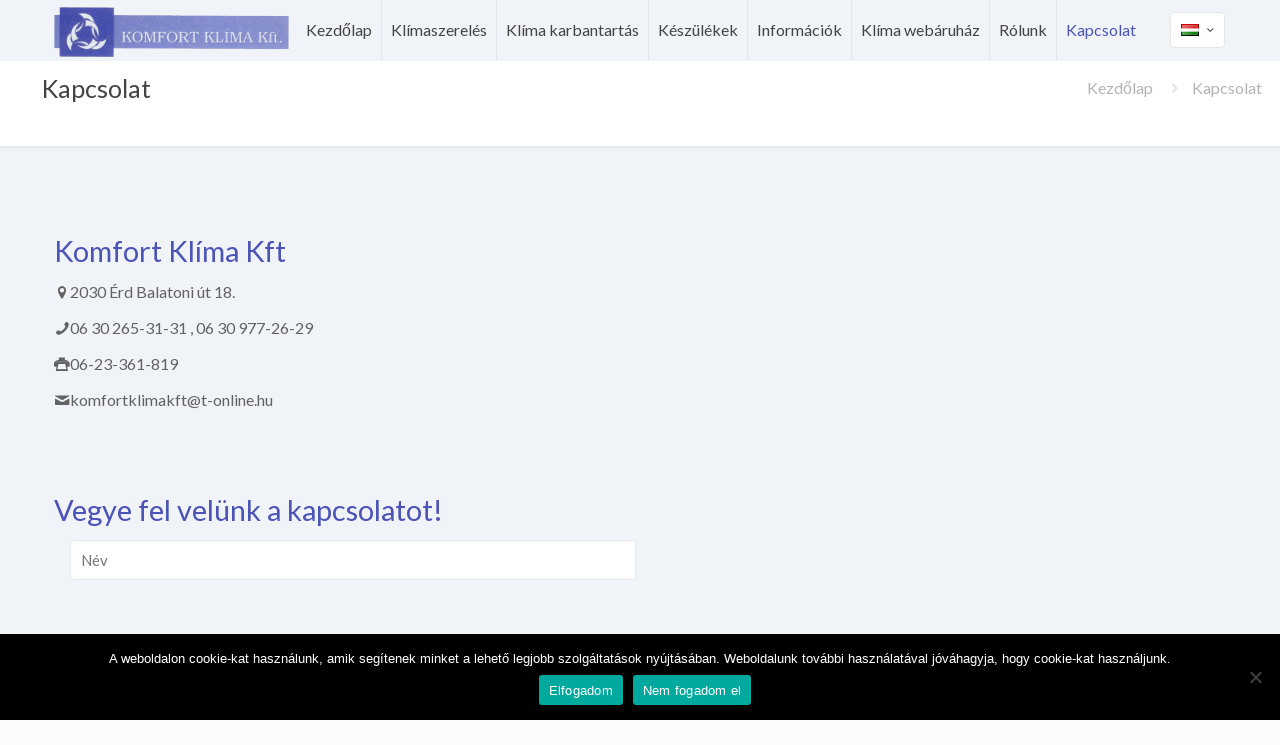

--- FILE ---
content_type: text/html; charset=utf-8
request_url: https://www.google.com/recaptcha/api2/anchor?ar=1&k=6LcqCjEgAAAAAOW-HCQyEgY9zdzI7L87Pz3VemgG&co=aHR0cHM6Ly9rb21mb3J0a2xpbWEuaHU6NDQz&hl=en&v=PoyoqOPhxBO7pBk68S4YbpHZ&size=invisible&anchor-ms=20000&execute-ms=30000&cb=1jgr4lt7v68i
body_size: 49925
content:
<!DOCTYPE HTML><html dir="ltr" lang="en"><head><meta http-equiv="Content-Type" content="text/html; charset=UTF-8">
<meta http-equiv="X-UA-Compatible" content="IE=edge">
<title>reCAPTCHA</title>
<style type="text/css">
/* cyrillic-ext */
@font-face {
  font-family: 'Roboto';
  font-style: normal;
  font-weight: 400;
  font-stretch: 100%;
  src: url(//fonts.gstatic.com/s/roboto/v48/KFO7CnqEu92Fr1ME7kSn66aGLdTylUAMa3GUBHMdazTgWw.woff2) format('woff2');
  unicode-range: U+0460-052F, U+1C80-1C8A, U+20B4, U+2DE0-2DFF, U+A640-A69F, U+FE2E-FE2F;
}
/* cyrillic */
@font-face {
  font-family: 'Roboto';
  font-style: normal;
  font-weight: 400;
  font-stretch: 100%;
  src: url(//fonts.gstatic.com/s/roboto/v48/KFO7CnqEu92Fr1ME7kSn66aGLdTylUAMa3iUBHMdazTgWw.woff2) format('woff2');
  unicode-range: U+0301, U+0400-045F, U+0490-0491, U+04B0-04B1, U+2116;
}
/* greek-ext */
@font-face {
  font-family: 'Roboto';
  font-style: normal;
  font-weight: 400;
  font-stretch: 100%;
  src: url(//fonts.gstatic.com/s/roboto/v48/KFO7CnqEu92Fr1ME7kSn66aGLdTylUAMa3CUBHMdazTgWw.woff2) format('woff2');
  unicode-range: U+1F00-1FFF;
}
/* greek */
@font-face {
  font-family: 'Roboto';
  font-style: normal;
  font-weight: 400;
  font-stretch: 100%;
  src: url(//fonts.gstatic.com/s/roboto/v48/KFO7CnqEu92Fr1ME7kSn66aGLdTylUAMa3-UBHMdazTgWw.woff2) format('woff2');
  unicode-range: U+0370-0377, U+037A-037F, U+0384-038A, U+038C, U+038E-03A1, U+03A3-03FF;
}
/* math */
@font-face {
  font-family: 'Roboto';
  font-style: normal;
  font-weight: 400;
  font-stretch: 100%;
  src: url(//fonts.gstatic.com/s/roboto/v48/KFO7CnqEu92Fr1ME7kSn66aGLdTylUAMawCUBHMdazTgWw.woff2) format('woff2');
  unicode-range: U+0302-0303, U+0305, U+0307-0308, U+0310, U+0312, U+0315, U+031A, U+0326-0327, U+032C, U+032F-0330, U+0332-0333, U+0338, U+033A, U+0346, U+034D, U+0391-03A1, U+03A3-03A9, U+03B1-03C9, U+03D1, U+03D5-03D6, U+03F0-03F1, U+03F4-03F5, U+2016-2017, U+2034-2038, U+203C, U+2040, U+2043, U+2047, U+2050, U+2057, U+205F, U+2070-2071, U+2074-208E, U+2090-209C, U+20D0-20DC, U+20E1, U+20E5-20EF, U+2100-2112, U+2114-2115, U+2117-2121, U+2123-214F, U+2190, U+2192, U+2194-21AE, U+21B0-21E5, U+21F1-21F2, U+21F4-2211, U+2213-2214, U+2216-22FF, U+2308-230B, U+2310, U+2319, U+231C-2321, U+2336-237A, U+237C, U+2395, U+239B-23B7, U+23D0, U+23DC-23E1, U+2474-2475, U+25AF, U+25B3, U+25B7, U+25BD, U+25C1, U+25CA, U+25CC, U+25FB, U+266D-266F, U+27C0-27FF, U+2900-2AFF, U+2B0E-2B11, U+2B30-2B4C, U+2BFE, U+3030, U+FF5B, U+FF5D, U+1D400-1D7FF, U+1EE00-1EEFF;
}
/* symbols */
@font-face {
  font-family: 'Roboto';
  font-style: normal;
  font-weight: 400;
  font-stretch: 100%;
  src: url(//fonts.gstatic.com/s/roboto/v48/KFO7CnqEu92Fr1ME7kSn66aGLdTylUAMaxKUBHMdazTgWw.woff2) format('woff2');
  unicode-range: U+0001-000C, U+000E-001F, U+007F-009F, U+20DD-20E0, U+20E2-20E4, U+2150-218F, U+2190, U+2192, U+2194-2199, U+21AF, U+21E6-21F0, U+21F3, U+2218-2219, U+2299, U+22C4-22C6, U+2300-243F, U+2440-244A, U+2460-24FF, U+25A0-27BF, U+2800-28FF, U+2921-2922, U+2981, U+29BF, U+29EB, U+2B00-2BFF, U+4DC0-4DFF, U+FFF9-FFFB, U+10140-1018E, U+10190-1019C, U+101A0, U+101D0-101FD, U+102E0-102FB, U+10E60-10E7E, U+1D2C0-1D2D3, U+1D2E0-1D37F, U+1F000-1F0FF, U+1F100-1F1AD, U+1F1E6-1F1FF, U+1F30D-1F30F, U+1F315, U+1F31C, U+1F31E, U+1F320-1F32C, U+1F336, U+1F378, U+1F37D, U+1F382, U+1F393-1F39F, U+1F3A7-1F3A8, U+1F3AC-1F3AF, U+1F3C2, U+1F3C4-1F3C6, U+1F3CA-1F3CE, U+1F3D4-1F3E0, U+1F3ED, U+1F3F1-1F3F3, U+1F3F5-1F3F7, U+1F408, U+1F415, U+1F41F, U+1F426, U+1F43F, U+1F441-1F442, U+1F444, U+1F446-1F449, U+1F44C-1F44E, U+1F453, U+1F46A, U+1F47D, U+1F4A3, U+1F4B0, U+1F4B3, U+1F4B9, U+1F4BB, U+1F4BF, U+1F4C8-1F4CB, U+1F4D6, U+1F4DA, U+1F4DF, U+1F4E3-1F4E6, U+1F4EA-1F4ED, U+1F4F7, U+1F4F9-1F4FB, U+1F4FD-1F4FE, U+1F503, U+1F507-1F50B, U+1F50D, U+1F512-1F513, U+1F53E-1F54A, U+1F54F-1F5FA, U+1F610, U+1F650-1F67F, U+1F687, U+1F68D, U+1F691, U+1F694, U+1F698, U+1F6AD, U+1F6B2, U+1F6B9-1F6BA, U+1F6BC, U+1F6C6-1F6CF, U+1F6D3-1F6D7, U+1F6E0-1F6EA, U+1F6F0-1F6F3, U+1F6F7-1F6FC, U+1F700-1F7FF, U+1F800-1F80B, U+1F810-1F847, U+1F850-1F859, U+1F860-1F887, U+1F890-1F8AD, U+1F8B0-1F8BB, U+1F8C0-1F8C1, U+1F900-1F90B, U+1F93B, U+1F946, U+1F984, U+1F996, U+1F9E9, U+1FA00-1FA6F, U+1FA70-1FA7C, U+1FA80-1FA89, U+1FA8F-1FAC6, U+1FACE-1FADC, U+1FADF-1FAE9, U+1FAF0-1FAF8, U+1FB00-1FBFF;
}
/* vietnamese */
@font-face {
  font-family: 'Roboto';
  font-style: normal;
  font-weight: 400;
  font-stretch: 100%;
  src: url(//fonts.gstatic.com/s/roboto/v48/KFO7CnqEu92Fr1ME7kSn66aGLdTylUAMa3OUBHMdazTgWw.woff2) format('woff2');
  unicode-range: U+0102-0103, U+0110-0111, U+0128-0129, U+0168-0169, U+01A0-01A1, U+01AF-01B0, U+0300-0301, U+0303-0304, U+0308-0309, U+0323, U+0329, U+1EA0-1EF9, U+20AB;
}
/* latin-ext */
@font-face {
  font-family: 'Roboto';
  font-style: normal;
  font-weight: 400;
  font-stretch: 100%;
  src: url(//fonts.gstatic.com/s/roboto/v48/KFO7CnqEu92Fr1ME7kSn66aGLdTylUAMa3KUBHMdazTgWw.woff2) format('woff2');
  unicode-range: U+0100-02BA, U+02BD-02C5, U+02C7-02CC, U+02CE-02D7, U+02DD-02FF, U+0304, U+0308, U+0329, U+1D00-1DBF, U+1E00-1E9F, U+1EF2-1EFF, U+2020, U+20A0-20AB, U+20AD-20C0, U+2113, U+2C60-2C7F, U+A720-A7FF;
}
/* latin */
@font-face {
  font-family: 'Roboto';
  font-style: normal;
  font-weight: 400;
  font-stretch: 100%;
  src: url(//fonts.gstatic.com/s/roboto/v48/KFO7CnqEu92Fr1ME7kSn66aGLdTylUAMa3yUBHMdazQ.woff2) format('woff2');
  unicode-range: U+0000-00FF, U+0131, U+0152-0153, U+02BB-02BC, U+02C6, U+02DA, U+02DC, U+0304, U+0308, U+0329, U+2000-206F, U+20AC, U+2122, U+2191, U+2193, U+2212, U+2215, U+FEFF, U+FFFD;
}
/* cyrillic-ext */
@font-face {
  font-family: 'Roboto';
  font-style: normal;
  font-weight: 500;
  font-stretch: 100%;
  src: url(//fonts.gstatic.com/s/roboto/v48/KFO7CnqEu92Fr1ME7kSn66aGLdTylUAMa3GUBHMdazTgWw.woff2) format('woff2');
  unicode-range: U+0460-052F, U+1C80-1C8A, U+20B4, U+2DE0-2DFF, U+A640-A69F, U+FE2E-FE2F;
}
/* cyrillic */
@font-face {
  font-family: 'Roboto';
  font-style: normal;
  font-weight: 500;
  font-stretch: 100%;
  src: url(//fonts.gstatic.com/s/roboto/v48/KFO7CnqEu92Fr1ME7kSn66aGLdTylUAMa3iUBHMdazTgWw.woff2) format('woff2');
  unicode-range: U+0301, U+0400-045F, U+0490-0491, U+04B0-04B1, U+2116;
}
/* greek-ext */
@font-face {
  font-family: 'Roboto';
  font-style: normal;
  font-weight: 500;
  font-stretch: 100%;
  src: url(//fonts.gstatic.com/s/roboto/v48/KFO7CnqEu92Fr1ME7kSn66aGLdTylUAMa3CUBHMdazTgWw.woff2) format('woff2');
  unicode-range: U+1F00-1FFF;
}
/* greek */
@font-face {
  font-family: 'Roboto';
  font-style: normal;
  font-weight: 500;
  font-stretch: 100%;
  src: url(//fonts.gstatic.com/s/roboto/v48/KFO7CnqEu92Fr1ME7kSn66aGLdTylUAMa3-UBHMdazTgWw.woff2) format('woff2');
  unicode-range: U+0370-0377, U+037A-037F, U+0384-038A, U+038C, U+038E-03A1, U+03A3-03FF;
}
/* math */
@font-face {
  font-family: 'Roboto';
  font-style: normal;
  font-weight: 500;
  font-stretch: 100%;
  src: url(//fonts.gstatic.com/s/roboto/v48/KFO7CnqEu92Fr1ME7kSn66aGLdTylUAMawCUBHMdazTgWw.woff2) format('woff2');
  unicode-range: U+0302-0303, U+0305, U+0307-0308, U+0310, U+0312, U+0315, U+031A, U+0326-0327, U+032C, U+032F-0330, U+0332-0333, U+0338, U+033A, U+0346, U+034D, U+0391-03A1, U+03A3-03A9, U+03B1-03C9, U+03D1, U+03D5-03D6, U+03F0-03F1, U+03F4-03F5, U+2016-2017, U+2034-2038, U+203C, U+2040, U+2043, U+2047, U+2050, U+2057, U+205F, U+2070-2071, U+2074-208E, U+2090-209C, U+20D0-20DC, U+20E1, U+20E5-20EF, U+2100-2112, U+2114-2115, U+2117-2121, U+2123-214F, U+2190, U+2192, U+2194-21AE, U+21B0-21E5, U+21F1-21F2, U+21F4-2211, U+2213-2214, U+2216-22FF, U+2308-230B, U+2310, U+2319, U+231C-2321, U+2336-237A, U+237C, U+2395, U+239B-23B7, U+23D0, U+23DC-23E1, U+2474-2475, U+25AF, U+25B3, U+25B7, U+25BD, U+25C1, U+25CA, U+25CC, U+25FB, U+266D-266F, U+27C0-27FF, U+2900-2AFF, U+2B0E-2B11, U+2B30-2B4C, U+2BFE, U+3030, U+FF5B, U+FF5D, U+1D400-1D7FF, U+1EE00-1EEFF;
}
/* symbols */
@font-face {
  font-family: 'Roboto';
  font-style: normal;
  font-weight: 500;
  font-stretch: 100%;
  src: url(//fonts.gstatic.com/s/roboto/v48/KFO7CnqEu92Fr1ME7kSn66aGLdTylUAMaxKUBHMdazTgWw.woff2) format('woff2');
  unicode-range: U+0001-000C, U+000E-001F, U+007F-009F, U+20DD-20E0, U+20E2-20E4, U+2150-218F, U+2190, U+2192, U+2194-2199, U+21AF, U+21E6-21F0, U+21F3, U+2218-2219, U+2299, U+22C4-22C6, U+2300-243F, U+2440-244A, U+2460-24FF, U+25A0-27BF, U+2800-28FF, U+2921-2922, U+2981, U+29BF, U+29EB, U+2B00-2BFF, U+4DC0-4DFF, U+FFF9-FFFB, U+10140-1018E, U+10190-1019C, U+101A0, U+101D0-101FD, U+102E0-102FB, U+10E60-10E7E, U+1D2C0-1D2D3, U+1D2E0-1D37F, U+1F000-1F0FF, U+1F100-1F1AD, U+1F1E6-1F1FF, U+1F30D-1F30F, U+1F315, U+1F31C, U+1F31E, U+1F320-1F32C, U+1F336, U+1F378, U+1F37D, U+1F382, U+1F393-1F39F, U+1F3A7-1F3A8, U+1F3AC-1F3AF, U+1F3C2, U+1F3C4-1F3C6, U+1F3CA-1F3CE, U+1F3D4-1F3E0, U+1F3ED, U+1F3F1-1F3F3, U+1F3F5-1F3F7, U+1F408, U+1F415, U+1F41F, U+1F426, U+1F43F, U+1F441-1F442, U+1F444, U+1F446-1F449, U+1F44C-1F44E, U+1F453, U+1F46A, U+1F47D, U+1F4A3, U+1F4B0, U+1F4B3, U+1F4B9, U+1F4BB, U+1F4BF, U+1F4C8-1F4CB, U+1F4D6, U+1F4DA, U+1F4DF, U+1F4E3-1F4E6, U+1F4EA-1F4ED, U+1F4F7, U+1F4F9-1F4FB, U+1F4FD-1F4FE, U+1F503, U+1F507-1F50B, U+1F50D, U+1F512-1F513, U+1F53E-1F54A, U+1F54F-1F5FA, U+1F610, U+1F650-1F67F, U+1F687, U+1F68D, U+1F691, U+1F694, U+1F698, U+1F6AD, U+1F6B2, U+1F6B9-1F6BA, U+1F6BC, U+1F6C6-1F6CF, U+1F6D3-1F6D7, U+1F6E0-1F6EA, U+1F6F0-1F6F3, U+1F6F7-1F6FC, U+1F700-1F7FF, U+1F800-1F80B, U+1F810-1F847, U+1F850-1F859, U+1F860-1F887, U+1F890-1F8AD, U+1F8B0-1F8BB, U+1F8C0-1F8C1, U+1F900-1F90B, U+1F93B, U+1F946, U+1F984, U+1F996, U+1F9E9, U+1FA00-1FA6F, U+1FA70-1FA7C, U+1FA80-1FA89, U+1FA8F-1FAC6, U+1FACE-1FADC, U+1FADF-1FAE9, U+1FAF0-1FAF8, U+1FB00-1FBFF;
}
/* vietnamese */
@font-face {
  font-family: 'Roboto';
  font-style: normal;
  font-weight: 500;
  font-stretch: 100%;
  src: url(//fonts.gstatic.com/s/roboto/v48/KFO7CnqEu92Fr1ME7kSn66aGLdTylUAMa3OUBHMdazTgWw.woff2) format('woff2');
  unicode-range: U+0102-0103, U+0110-0111, U+0128-0129, U+0168-0169, U+01A0-01A1, U+01AF-01B0, U+0300-0301, U+0303-0304, U+0308-0309, U+0323, U+0329, U+1EA0-1EF9, U+20AB;
}
/* latin-ext */
@font-face {
  font-family: 'Roboto';
  font-style: normal;
  font-weight: 500;
  font-stretch: 100%;
  src: url(//fonts.gstatic.com/s/roboto/v48/KFO7CnqEu92Fr1ME7kSn66aGLdTylUAMa3KUBHMdazTgWw.woff2) format('woff2');
  unicode-range: U+0100-02BA, U+02BD-02C5, U+02C7-02CC, U+02CE-02D7, U+02DD-02FF, U+0304, U+0308, U+0329, U+1D00-1DBF, U+1E00-1E9F, U+1EF2-1EFF, U+2020, U+20A0-20AB, U+20AD-20C0, U+2113, U+2C60-2C7F, U+A720-A7FF;
}
/* latin */
@font-face {
  font-family: 'Roboto';
  font-style: normal;
  font-weight: 500;
  font-stretch: 100%;
  src: url(//fonts.gstatic.com/s/roboto/v48/KFO7CnqEu92Fr1ME7kSn66aGLdTylUAMa3yUBHMdazQ.woff2) format('woff2');
  unicode-range: U+0000-00FF, U+0131, U+0152-0153, U+02BB-02BC, U+02C6, U+02DA, U+02DC, U+0304, U+0308, U+0329, U+2000-206F, U+20AC, U+2122, U+2191, U+2193, U+2212, U+2215, U+FEFF, U+FFFD;
}
/* cyrillic-ext */
@font-face {
  font-family: 'Roboto';
  font-style: normal;
  font-weight: 900;
  font-stretch: 100%;
  src: url(//fonts.gstatic.com/s/roboto/v48/KFO7CnqEu92Fr1ME7kSn66aGLdTylUAMa3GUBHMdazTgWw.woff2) format('woff2');
  unicode-range: U+0460-052F, U+1C80-1C8A, U+20B4, U+2DE0-2DFF, U+A640-A69F, U+FE2E-FE2F;
}
/* cyrillic */
@font-face {
  font-family: 'Roboto';
  font-style: normal;
  font-weight: 900;
  font-stretch: 100%;
  src: url(//fonts.gstatic.com/s/roboto/v48/KFO7CnqEu92Fr1ME7kSn66aGLdTylUAMa3iUBHMdazTgWw.woff2) format('woff2');
  unicode-range: U+0301, U+0400-045F, U+0490-0491, U+04B0-04B1, U+2116;
}
/* greek-ext */
@font-face {
  font-family: 'Roboto';
  font-style: normal;
  font-weight: 900;
  font-stretch: 100%;
  src: url(//fonts.gstatic.com/s/roboto/v48/KFO7CnqEu92Fr1ME7kSn66aGLdTylUAMa3CUBHMdazTgWw.woff2) format('woff2');
  unicode-range: U+1F00-1FFF;
}
/* greek */
@font-face {
  font-family: 'Roboto';
  font-style: normal;
  font-weight: 900;
  font-stretch: 100%;
  src: url(//fonts.gstatic.com/s/roboto/v48/KFO7CnqEu92Fr1ME7kSn66aGLdTylUAMa3-UBHMdazTgWw.woff2) format('woff2');
  unicode-range: U+0370-0377, U+037A-037F, U+0384-038A, U+038C, U+038E-03A1, U+03A3-03FF;
}
/* math */
@font-face {
  font-family: 'Roboto';
  font-style: normal;
  font-weight: 900;
  font-stretch: 100%;
  src: url(//fonts.gstatic.com/s/roboto/v48/KFO7CnqEu92Fr1ME7kSn66aGLdTylUAMawCUBHMdazTgWw.woff2) format('woff2');
  unicode-range: U+0302-0303, U+0305, U+0307-0308, U+0310, U+0312, U+0315, U+031A, U+0326-0327, U+032C, U+032F-0330, U+0332-0333, U+0338, U+033A, U+0346, U+034D, U+0391-03A1, U+03A3-03A9, U+03B1-03C9, U+03D1, U+03D5-03D6, U+03F0-03F1, U+03F4-03F5, U+2016-2017, U+2034-2038, U+203C, U+2040, U+2043, U+2047, U+2050, U+2057, U+205F, U+2070-2071, U+2074-208E, U+2090-209C, U+20D0-20DC, U+20E1, U+20E5-20EF, U+2100-2112, U+2114-2115, U+2117-2121, U+2123-214F, U+2190, U+2192, U+2194-21AE, U+21B0-21E5, U+21F1-21F2, U+21F4-2211, U+2213-2214, U+2216-22FF, U+2308-230B, U+2310, U+2319, U+231C-2321, U+2336-237A, U+237C, U+2395, U+239B-23B7, U+23D0, U+23DC-23E1, U+2474-2475, U+25AF, U+25B3, U+25B7, U+25BD, U+25C1, U+25CA, U+25CC, U+25FB, U+266D-266F, U+27C0-27FF, U+2900-2AFF, U+2B0E-2B11, U+2B30-2B4C, U+2BFE, U+3030, U+FF5B, U+FF5D, U+1D400-1D7FF, U+1EE00-1EEFF;
}
/* symbols */
@font-face {
  font-family: 'Roboto';
  font-style: normal;
  font-weight: 900;
  font-stretch: 100%;
  src: url(//fonts.gstatic.com/s/roboto/v48/KFO7CnqEu92Fr1ME7kSn66aGLdTylUAMaxKUBHMdazTgWw.woff2) format('woff2');
  unicode-range: U+0001-000C, U+000E-001F, U+007F-009F, U+20DD-20E0, U+20E2-20E4, U+2150-218F, U+2190, U+2192, U+2194-2199, U+21AF, U+21E6-21F0, U+21F3, U+2218-2219, U+2299, U+22C4-22C6, U+2300-243F, U+2440-244A, U+2460-24FF, U+25A0-27BF, U+2800-28FF, U+2921-2922, U+2981, U+29BF, U+29EB, U+2B00-2BFF, U+4DC0-4DFF, U+FFF9-FFFB, U+10140-1018E, U+10190-1019C, U+101A0, U+101D0-101FD, U+102E0-102FB, U+10E60-10E7E, U+1D2C0-1D2D3, U+1D2E0-1D37F, U+1F000-1F0FF, U+1F100-1F1AD, U+1F1E6-1F1FF, U+1F30D-1F30F, U+1F315, U+1F31C, U+1F31E, U+1F320-1F32C, U+1F336, U+1F378, U+1F37D, U+1F382, U+1F393-1F39F, U+1F3A7-1F3A8, U+1F3AC-1F3AF, U+1F3C2, U+1F3C4-1F3C6, U+1F3CA-1F3CE, U+1F3D4-1F3E0, U+1F3ED, U+1F3F1-1F3F3, U+1F3F5-1F3F7, U+1F408, U+1F415, U+1F41F, U+1F426, U+1F43F, U+1F441-1F442, U+1F444, U+1F446-1F449, U+1F44C-1F44E, U+1F453, U+1F46A, U+1F47D, U+1F4A3, U+1F4B0, U+1F4B3, U+1F4B9, U+1F4BB, U+1F4BF, U+1F4C8-1F4CB, U+1F4D6, U+1F4DA, U+1F4DF, U+1F4E3-1F4E6, U+1F4EA-1F4ED, U+1F4F7, U+1F4F9-1F4FB, U+1F4FD-1F4FE, U+1F503, U+1F507-1F50B, U+1F50D, U+1F512-1F513, U+1F53E-1F54A, U+1F54F-1F5FA, U+1F610, U+1F650-1F67F, U+1F687, U+1F68D, U+1F691, U+1F694, U+1F698, U+1F6AD, U+1F6B2, U+1F6B9-1F6BA, U+1F6BC, U+1F6C6-1F6CF, U+1F6D3-1F6D7, U+1F6E0-1F6EA, U+1F6F0-1F6F3, U+1F6F7-1F6FC, U+1F700-1F7FF, U+1F800-1F80B, U+1F810-1F847, U+1F850-1F859, U+1F860-1F887, U+1F890-1F8AD, U+1F8B0-1F8BB, U+1F8C0-1F8C1, U+1F900-1F90B, U+1F93B, U+1F946, U+1F984, U+1F996, U+1F9E9, U+1FA00-1FA6F, U+1FA70-1FA7C, U+1FA80-1FA89, U+1FA8F-1FAC6, U+1FACE-1FADC, U+1FADF-1FAE9, U+1FAF0-1FAF8, U+1FB00-1FBFF;
}
/* vietnamese */
@font-face {
  font-family: 'Roboto';
  font-style: normal;
  font-weight: 900;
  font-stretch: 100%;
  src: url(//fonts.gstatic.com/s/roboto/v48/KFO7CnqEu92Fr1ME7kSn66aGLdTylUAMa3OUBHMdazTgWw.woff2) format('woff2');
  unicode-range: U+0102-0103, U+0110-0111, U+0128-0129, U+0168-0169, U+01A0-01A1, U+01AF-01B0, U+0300-0301, U+0303-0304, U+0308-0309, U+0323, U+0329, U+1EA0-1EF9, U+20AB;
}
/* latin-ext */
@font-face {
  font-family: 'Roboto';
  font-style: normal;
  font-weight: 900;
  font-stretch: 100%;
  src: url(//fonts.gstatic.com/s/roboto/v48/KFO7CnqEu92Fr1ME7kSn66aGLdTylUAMa3KUBHMdazTgWw.woff2) format('woff2');
  unicode-range: U+0100-02BA, U+02BD-02C5, U+02C7-02CC, U+02CE-02D7, U+02DD-02FF, U+0304, U+0308, U+0329, U+1D00-1DBF, U+1E00-1E9F, U+1EF2-1EFF, U+2020, U+20A0-20AB, U+20AD-20C0, U+2113, U+2C60-2C7F, U+A720-A7FF;
}
/* latin */
@font-face {
  font-family: 'Roboto';
  font-style: normal;
  font-weight: 900;
  font-stretch: 100%;
  src: url(//fonts.gstatic.com/s/roboto/v48/KFO7CnqEu92Fr1ME7kSn66aGLdTylUAMa3yUBHMdazQ.woff2) format('woff2');
  unicode-range: U+0000-00FF, U+0131, U+0152-0153, U+02BB-02BC, U+02C6, U+02DA, U+02DC, U+0304, U+0308, U+0329, U+2000-206F, U+20AC, U+2122, U+2191, U+2193, U+2212, U+2215, U+FEFF, U+FFFD;
}

</style>
<link rel="stylesheet" type="text/css" href="https://www.gstatic.com/recaptcha/releases/PoyoqOPhxBO7pBk68S4YbpHZ/styles__ltr.css">
<script nonce="d8WPhAbreA_ufE6nImIR9A" type="text/javascript">window['__recaptcha_api'] = 'https://www.google.com/recaptcha/api2/';</script>
<script type="text/javascript" src="https://www.gstatic.com/recaptcha/releases/PoyoqOPhxBO7pBk68S4YbpHZ/recaptcha__en.js" nonce="d8WPhAbreA_ufE6nImIR9A">
      
    </script></head>
<body><div id="rc-anchor-alert" class="rc-anchor-alert"></div>
<input type="hidden" id="recaptcha-token" value="[base64]">
<script type="text/javascript" nonce="d8WPhAbreA_ufE6nImIR9A">
      recaptcha.anchor.Main.init("[\x22ainput\x22,[\x22bgdata\x22,\x22\x22,\[base64]/[base64]/[base64]/[base64]/[base64]/[base64]/KGcoTywyNTMsTy5PKSxVRyhPLEMpKTpnKE8sMjUzLEMpLE8pKSxsKSksTykpfSxieT1mdW5jdGlvbihDLE8sdSxsKXtmb3IobD0odT1SKEMpLDApO08+MDtPLS0pbD1sPDw4fFooQyk7ZyhDLHUsbCl9LFVHPWZ1bmN0aW9uKEMsTyl7Qy5pLmxlbmd0aD4xMDQ/[base64]/[base64]/[base64]/[base64]/[base64]/[base64]/[base64]\\u003d\x22,\[base64]\\u003d\x22,\x22IGTCvsKzwp0Gwq8MM8K/wpXCiw0iw7DDpMOoPjrCpxEHw5dCw6DDlMOFw5YLwq7CjlAow68kw4kYbGzChsOHG8OyNMOWJcKbc8KMMH1wWzpCQ1LCpMO8w57CiUdKwrBrwovDpsOReMK/wpfCoyMlwqFwdX3DmS3Duywrw7waByDDowkuwq1Hw7ZoGcKMXURIw6EVTMOoOX4Nw6hkw4nCkFIaw5low6Jgw4/DqS1cAxB0NcKlYMKQO8K5fXUDVsO3wrLCucOew7IgG8KCPsKNw5DDkMOQNMOTw6rDkWF1JcKYSWQKXMK3woRFZGzDssKPwppMQU51wrFAXsOPwpZMbsO0wrnDvHcseVcrw5wjwp0dF3c/UsOeYMKSGQDDm8OAwqvCrVhbCMK/SFIywq3DmsK/[base64]/[base64]/[base64]/CqMKEYMOmwqEQw6JNw75Yw6HCiMKrwodKw7/ClsKUwoJEw5XDuMOBwosbEcOnEMOJZ8OiBX5TJTrCi8OqccKiw6TCv8KHw53CmFcCwpPCmU05DXLCtFrDsVbCn8O3fCbCtMOLUxRbw4/CpsKawq9ZTMKmw5cGw78vwrAdBiBCQ8KIwq1wwoDDmn3Di8K8OyLCnC/DncOAwpZhckhbLRnCusOxQcK2VcKGY8O0wos2wpPDlMOCFMObwqVAN8O5OSrDkSVkwr3ChcOpw7E7w67Cl8K4wpUqU8K7SsK9OcKBc8OAKQjDmQdDw7JIwonDohhTwo/Cq8KpwozDvj8eUsO9wok8R2kfw65Tw5VgE8OWQsKgw6/DnD9seMKQA0rCmRk9wqlGTknCjcKww7sfwp/CjMOGLnExwoRkJjNFwrlDMMOswpl1asO1wovCsktvwprDq8Oew7w/YlY5OMOCdWtmwp9MP8KKw4vCpcKlw44Nw7bDsW5qwqVLwqhSKTpCOcOuLnzDpTDCssOQw4YTw7lVw5YbWl56FMKROxnCjsKJVMO3K2V2RHHDtlVAwrHDpVpGGsKtw59nw7pjw6Y3woFqIl5ELcOHSMKjw6B0wr4sw5bDpMOgC8OIwooddjw/E8Kawp5+DBcnawVkw4jDhMOTM8K5O8ODGB/[base64]/Cl8KZwqpwwpTDriJOwp3DiMKlw6pSwr0tI8K8NcOzw4XDjWtRRQNZwp7DsMKqwrHCin/DggvDtxLCvlPClTbDqnM+wpQmdBXCqcKOw6rCmsKAwrBGJx/CuMK2w7XDvX5/KsKow4PClwNywpZePHgJwqslIEXDpHMfw6UkFH5FwqHCilwewpZLP8KgXSLDj0XCncONw4PDnsKpZcKTwr4awofCkcK+wptfIcOdwpDCiMKzG8KYRjHDu8OgOizCh2NwN8KgwrnClcOuWMKnU8KwwqjChE/DpxzDgArChyvCucOhHh8iw649w47DjMKyAXHDjELCvw4Gw5zCmcKmGcKYwps3w51zwqDCisO6b8OCMEzCqsKiw5jDuCvCh2TCqsK3w7k0XcObbUJCQsKOccOZUMKYPVATPcK1wpksL3jCjMKcYsOlw44gwrYTdFUgw6ptwq/[base64]/CncKtO8OUEynCnwjCoSnCk8OjNWTDpw8vwpdEAV92GMOQw7p4IcO9w77DrkPCsFvDi8KHw4bDvR19w53DjThZDsKCw67DliLDnjg1w4bDjEQXwq3DgsOdQcOHMcO0w6/CqHZBWxLDo1BBwrJOfyPDhk0LwqHCsMO/PiE+w51Dw7Aow7gxw7AGc8OLdMO2w7Amwq8jHFjDsCN9O8OBwrvCoWwIwps3woHDq8O/B8O5EsO0AhwlwpE4wp3CkMOtYcOGJ2NyYsOsJyLDh2PDiW/CrMKAYsOCw50DFcO6w7rCn04/wrXCiMOwNcO8w5TCsFLDuX9YwqQUw4cxwrtjwoEUw6BsasK3UMKlw5nDkcO8BsKNFyfDii8RXMOLwoHCoMOlw7BAYMOsNMOcwqDDisOpUU8GwqvCk13Cg8OEPsOow5DDuBPCsSlWYMOiDhF1FsOsw4Rjw7cxwqfCtcK2ECt+w6jCiBnCvMK9chkmw7rCqw/CjsOdwrvDvVPChhw1Ok/DhXc9DMKtwrjCvB3Dr8K5JyfCtUMXJUhWa8KhRFDCqcO6wp5IwrAmw71iA8KlwqbDsMK0wqTDskrCnUU7EsKlO8OUM3TCi8ONOxApd8KsX0h5JhjDhcO9wrHDj3fDsMKtw4JWw5gEwpAHwpV/aF7CgMODFcKHEMOmKsOxTsOjwp8Gw496Wz4CQ2oHw57DkWPCnGINwoXCqMKrdDsfEzDDkcKtGgF0OcKGBBjCg8OeKls8w6VawqPCt8OoamnChC7CnsKEwojCksK7JhnCmQrDkmDCh8OgHVzDkAMiIBXDqTkSw4fDhcOKYAnDgx4Yw57Cg8Kgw4jCisO/QERLPCNSBcKLwodwZMKpE1Uiw5kbw6fDljrChcOwwqoCTT8awqVlwpYYw5/[base64]/DjMOfRsOpOcOtbsKJfGgwTm1dw6TCuMOxMmBLw5PDs3fCi8OMw7/DsGTCkEM3w5Jqw7ADFsK0woTDt2wswobDuEnCncKmDsOCw65lOMKmUSZPIcKMw4Z4wpnDqRXDmsOPw67Ci8K7w7ocw6DCpHnCrcOmDcKDw5rCi8OnwpnCr0/[base64]/CqVJPNMOTEsOgwqfDmSzDrsKfYz3Dr3TCtEM5JMKLwq/Ctj3CrQfCp3/Dl2jDsm7CqhtvXR7CusK/[base64]/WhAWUsK6w5fCsCpLbMOzRMKZEcK4EhbCskzDr8OawpjCn8KJwq7DoMOnE8KAwqALUcKmw7QrwpjCiT0Nw5tDw5rDsAfDjgsuPcOKJsOHTR8ww5FfScObFMOnaVluCG3CvjPCjFfDgBrDocOdQ8Ouwr/DnB5EwpMraMKYLyrDvMOrw4poOAlnwrhEw45kd8OcwrM6FFLDljwDwqJhwpw7SVE4w6nDlsOpXnHCsy/[base64]/PcO7EMOzw57CpcKdcU7CkcOfw6vDlhg7woFxwr7CusK/KcKoL8OaNDhVwqtyZsOREHcfwq3DuQfDrWVnwrJQHxvDjMK/ETZmJDPDtcOMwr8LMcKOw53CqMKKw53DgT8oQHnCgsK9w6HDl2Q/w5DCvMKywpV0woDDssK3w6DCpcK1RSsAwr/CmETCp189wqXDmcKWwogzDMKWw4hLBsKtwq0bAMK4wofCtsOoVMO5G8Kyw6PCh1/Dh8Kzw4szI8O/GsKrOMOsw4bCu8OPNcOTcC7Djhskw7J1w6LDoMKrBcOVRcK+NsO/[base64]/[base64]/Cp1pHFlEkwqzDgXXDoMOfw6Zaw6Bhw6fDk8Kswr8DUCTCu8Kewpc5wrg0wr7Dt8K6w6fDhmJzf2NVw4x4SC8VfHDDh8KawrErQ1dgIFELwqHDj0XDtT3ChTbDuTLCsMKHQCUaw6nCvRIHw4zCkcOMVBXCm8OJbsKpwpdpSsOsw49IMRbDmHDDlV/Dr0REw68hw7ggVMKew6cLwpZULxprw53CqSrDp2Y/w7hCaTTClcKhfyIYwpABVsOUfMOFwrPDucKJJlM/[base64]/CncOIEH9JKMO7wp/Dq8KYwp3DoMOYwqDDl8Okw5DChX5sdcK3wrk5WXkWwqbDqCjDpcKJwozDs8K4UcOOwofDr8Kfw4XDiV1Xwot5YMKOwrZ7wqIew73DssOgJxbCpHzCpgENwrQKG8OPwrLDrsKUf8Oiw47CmMKkwq1USyjCk8Ohwp3Cr8KOeB/[base64]/wq/CmjjChRUDw43Dk8OWJTnCkcO6NcKcw658OsK/wpNVwpVxwpXCgMKEw5csRhrCgMKRIV0gwqTChiJBIsOHMADDmm8mRGLDh8KGd3TCi8OZw5x/wp/CrsKOAMK6fj/DsMOmOlRRB1wTccOxJHErwoJ/I8O0w4TCkEpALnDDoh/Cgkk7d8KTw7pUc1pMXynCisK5w4EbJMK0f8OfawcVw61XwrfCgW7CocKcw4XDr8Kaw53DjiUfwq7CvHs1woPDtsKiQcKMw6DDp8KdZm7Dm8KDUsK/IcKAw5AgfcOsc0vDoMKHEmDDnsOwwqnChsOlOcK6w6XDrXXCssO+fMKIwpMWBQTDu8OAKcOJwrU/wqtfw65zMMKyTStYwplrw7UqO8KQw6DDr0MqfMOARAthwrvDssODw501wqIkwrJ3wq7CtsKSQ8OUT8KgwrJZw7rClHzCmsKCCUBiF8OELMK/SnIOVmfCscObUsK9w78gOMKewpVBwrpRwopDTsKnwoTCisOcwoYNFMKKQ8OuTRnDjcKvwq/ChcKDwrPCiCJbIMKTwrPCqjcRw7fDp8ODK8Oow6jCvMOtSGpFw7DCrD0pwozCjMK0dlk3VMOzZBXDlcO+w47DuS9aPMKULGTDl8KcdCEMU8Oia0dSw6jCq0suw4dhCHHDlMK4wo7Dk8ONw7rDn8OOccObw6nCuMKWUMO3w7/DqcOEwpXDrVoKF8O1wojDssOXwpx/GgBeRsOpw6/[base64]/DlRsYwpXCgcKaw7paQsKwWzzDkxHDosO5w64wcsKSw6JVfsOAwqvCucKiw4HDnMKswqVwwo4zVcO/wrsBwrHCoCFbA8O5wrXCjixWwqTChcOHPgFfwrF2wprDosOxwoU7fMOwwrgcw7nCssKUIMODKcOPw5VOBlzDuMKrw4o9ID3DuUfClyMew6jCpGUywq/CucKwF8KpPWAGwqbDu8OwEnPDmcO9OHnDgmPDlh7DkCc2cMOZNcKlZMOqwpQ4w78Iw6HCnMOKw7LDohHCs8Ovw6URw7nCnU/DqgxPLTADGzjCvMKIwoMEH8Kuwq1/wpUjwo8tSsK/w4/CvMOnZTxuO8KUwpRaw7DClw1qC8OBRUnCpMO/BcKMfsOXw5VBw5Z9XcOZGMKmLsOIwoXDqsKww4zCpsOAPS3CkMOAw58kw4jDoUpCwqdcw6zDvCcswrjCi0ZFwqXDncKSPQoLFMKFw7VtOXXDjFPDusKtwqM/wovClkPDqcKdw7BRe0Mjw4IDw4DCo8KXR8KOwqbDgcKQw5M0w7/CrMOHwp8+CcK5w6MhwpDDli0ITloQw73Ci0sGw7DCkcK/E8OJwo1nVMOaaMO7wqMPwr/[base64]/[base64]/CgsKAasKXwovDh8OCNMKHfC3CsXx3w4dvTzjCiioNGcKCwrzDgnDDkzZeDsO2XjnCqyvCh8OKYMOPwrTDvnEKH8K5Y8KKw78GwqPDnWXDhBwew7XCq8KudMK4QcOnw485w6VCW8KFKTAhwowxLAHCncKWw5JYAMOowp/DnV9xcsOqwrTCocOaw7vDn1ohesKKBcKkwosjI2gaw5lNwqLDhcKAwoo0bTjCjTvDhMKlw6dVwrRNwoXCsyFUIMOsWhVxw6/Cl0jCp8Ofw5VQwp7CiMK3JF11asOFw4fDksKBIcOHw51dw4Ulw79tNsOOw43CgMOLw4bCtsKzwrgWIMOEHUPCtAFEwr4cw6RmCcKuOT9dMhvCrcKdRQsIBW1Swr1fwq/[base64]/woUfwowBK0IDBC0vwq3CiVvCsMKscwrDhXvClksuYCDDpX4bJMOBacOxMEvCj3nDhsK6wo1HwrUuLjrCuMOpwpUSAmHChFbDtmlbC8OQw4PDvTJ4w7jDg8OoF0c7w6fCj8OnV3HCk3Ytw6NFasOIUMKBw4vDhH/DqMKiwqjCi8OvwqFaXMOlwrzCkxUZw6nDjMO9fAXCkThxGT7CsHjDtMOkw5dEMx/CjGzCq8OIw4Uow53Di0LClwo7wrnCnD/[base64]/[base64]/DscOiTMKzGcOxwprDm8OrWz3Cpk5Dw73DqMOZwqzCgcOwQBLDkXjDsMOfwpA9bR3CrMOSw6/CgcK/JMKnw55lNmDCp0VjJDnDo8KTMjLDoFLDkidWwplzXB7ClHVww4PDggkqwo/CmcO7w5TCuk7Dn8KUw4IawpvDlsO9w7o8w4pVwovDmhLCqcOYMVNLbcKKE1BBGsOLwpfCv8OZw5XCpcKYw6jCrMKafF7DkcO+wo/[base64]/[base64]/DvwTCnMKuwoQ/[base64]/[base64]/CtiAIS8Kkw7/DhHXCilrCvxbDvMKuDsO5w7RYJMOveBJEasOIw7PDr8KwwplpCXTDlMOwwq/CpmHDjj3Dt1k6G8OhSsOew5LCv8OIwp3CqHfDm8KZScKKPUvDncK4w5tRBUzChRjDtMK5OQ1qw65Uw6Nxw69Vw7TCt8OWLsOvwqnDnsODUjQVwro/w6M1YMOROkdkwo1zwpjCu8OKXA1WNcOowoXCqsODwo7DmTsPPcOpT8KqZAcydmTCmVYBw7vCtcOxwqLDnMKtw4/DnsK8wrw1wpTDiQstwqMHNhhKG8Kqw4vDhRHDmAfCqTdXw67CkcOxBW3CiB9IMXrCjUnChW4BwqJvw4TDo8Kqw43DqErCgMKBw7TClsKuw5lPacO/DcOjMARwNGUabMKTw7BTwqhUwr8Kw6ERw69Gw7Mzw6rCisOdHAptwp5qZT/DuMKEO8K9w7fCs8KlHsOlFnjDtD/Ck8KJdgTCkMKfwoTCtMOjUsOcdcOyY8K1TB3DgcK4YTkOwoBvGMOxw7MqwqTDssOVNBEFwrkDQsKpSsOkEiTDqVbDusKJA8OmScK1esKtVlliwrM1w4ELwrhDWsOhw6rCrmXDusOIw5/Ct8Kew5HClMOTw6fDrsKjwqzDqAgyYzFgYsO9wpsXZG7ChD7DonHDh8KeDcKEw6QvYMKJKsK/[base64]/DqVZGwpFfwqvDvcK7w5HDiVDCjhN7wrPCr8ObwoFdwrnDumoJw6DClnNfP8OuKcOaw4puw6tbw7HCv8OaWiVYw7Rfw5/CiEzDvkvDgWHDnUouw6ZgQsKbUW3DoCcAZ1I3W8OOwrLDiA1Nw6/CvsO/w57DqAdGN3U/w7jDimTCj1llKhRETMK7wooFTMOGw4/DtiVZHMOgwrTCncKiQsO2F8OPw5t3bcOtXh4accKxw7PCn8K3w7Juw6UsHGjCuxXCvMOTw6DDh8OXFTNDenpcG1LDjW3CjDfDjDNawo3DlGDCti7DgsKDw7sAw5wuYXxlHMObw6vDlTsgworCrgh9wrfCm2cFw5tMw7l/w7McwpbDvcOPPMOGwpteQVplw4rDpF7ChMKoaF5CworCtjIHAsKdDns8SwhvbcKIwpLCucOVZMK4wrjCnizDiRvDvXQHw4rDrBLDjyfCusKNVHJ4wqDDtUbCiinCvsKxEjRoXMOow4IIckjDsMKMw7LDmMKMS8OGw4NocA5jfhLCpH/[base64]/DhsK2Z8K6U8KpG8OIDcOlw6DChXUYw4Ijwpwswq/DkWPCpW3Chg7CgkvDtwHCmBYdYgYtwqnCph3DsMK1FnQ2NQLDs8KAeyPDjRHChw/Ct8K7w7vDtMOAIn7Cl0x7wrVhw6Bpwpo9wqQNRcOSKUt9EErCu8KFw6llw7ZyD8KNwohpw6LDsFfClMKoM8Kvw7zCgsOwPcKkwo/CmsO0bsOWTsKmwofDkMONwr8ww4RQwqvDkmoww5bCsFfDtsKJwq8LwpPCmsOsDmrDpsOUSj7DjyvDvsOWHS3ClsKzw6PDsUEuwqVxw6JrD8KrCgpOYDYBw4p9wrnCqh4AV8KLMMKbdcOpw4fCosOPGCjCnMOxesKQCsOqwo8/w4Muw6/DrcOlwqwNw5/Cn8ONwq0XwoXCtRbCmTAaw4QJwrRbw6bDpipHScK7w6/DrcKsbA8IWsKBw5EkwoLCl1Bnw6bCnMOzw6XCgsKXwpHDuMKXCsKLwohtwrQIwo99w7HCjhgVw4bCoyvDvGDDsQlxQcKYwo4Hw7QLEMOewqbCocKDFRXCqT4IX17CqMO9EsKZwofDmTDColM3ZcKDw5ttwqlUHHsxw7fCm8KWJcKOD8KCwpJfw6rDr0/DsMKIHhrDgQXCgsOew7NABxrDoBBbwqAewrYqcBLCscOgw6oldn3Co8KgSAjDn3gXw7rCrh3CtnbDiD4KwoPCoD/[base64]/[base64]/[base64]/[base64]/Uil6dMO7wrsqw4LDlsOxfcODw6JeHMKXTcKGcgMtw5/Diw3CqcKqwqbCvyrDk1nDhy4OaT43fh0yWcKrwolpwpB7JjgPw5jCgxRpw4jCrThDwo8HBGjChVsFw4HCksKJw79YNGrClGbCssKiFMKrwovDmEsXBcKSw6DDhsKqK3EFwpPCqcOQSsKVwrbDliDDhnI7VMKFwrDDksOtW8Kuwp9bw6tIB2/CjcKcPgQ/CR/CjUPDg8K6w5TCm8ONw4HCqMOyRMOCwrHDpDTDmQvDiUIRwqjDicKJQ8KiN8K8Nm8mwr8dwoQlTj/DrgtUw4jCkA/[base64]/wofCm8KYwpDDvMKlw5kKw5rCrsOJM0QeF8OlwonDksOmwoopAhtuwq4ncWvChwLDnMOIw5jCjcKlf8K1bC7Ch1A9w4t4wrdWwqDDkDHDlsO6SQjDi3rDvsKgwoHDrDvDnGXCrcKrwrliclPDqWUrw6t3w7VXwoYfKsKNUl9+w4PDn8OSw43CuX/Cl13CvTrCk3zCg0cjXcOyWFJLFsKAwqzDpTYiw4vCjhjDpcKXBMKQA3/Dr8KYw4zCuHzDiTZkw7zCrQQpY2JWwod0TMOrPsKXw4nCg2zCoWnCtcKPeMKdEBhyfRwuw4/[base64]/w719w7TCusKww63Ct8OeZjdVwpQ5wr4GRTfCvsKHw4J7wr5Awpdjb1jDgMKpNw8ALjbCkMK3SMO8wrLDoMOmcsK0w6I9PcKYwo45wpHCi8K8dE1PwqUtw7VfwrcSwrjDmsK4fsOlw5IjICbCgkE9w549dRUrwpkNw4HCt8K7wqDDhcKAwr4OwqREHnHDlcKLwq/DmEDCnMOxQsKxw6HCgcOtb8K/LMOGajrDl8KRQ1nDmcKPNsKGN0fCi8Knb8OGw5IIAsOHw6jDtC59wq4SWBkkwo7DoFPDm8O5wqPDpcK8TFxtw5fCi8Ogwp/[base64]/DkSDClsKDwoM2wr/[base64]/wrNuOExaw6rCl8K3NcOHUHLDvHMrwonDg8Ofw5nDhGEcw7HDm8Khb8KQNj5rdwXDg0cPb8KMw7rDvmgUN1ticVjClWzDnAIQwrY6HlnCsBrCtGlHEMK9w77Cg0nDlcOfXV5Zw6RqdVsZw5XDr8OYwr07w4I/wqBYworDlDEfXFDCk1cDP8KVXcKXwqTDunnCuzXCuTgLDcK3wq9ZFSTDkMO0wqDCnSXCucOrwpTDn2EoXS7DtibDjcKywrZ1w4nCtFRhwq7DlEEMw67DvmcKG8KbQ8KCAMKWwo1Uw7HDuMO8M2PDqibDky/CiRjDgFjDskrCkCXClcKPPMKiOMK6HsKgfHrCmWJhwpLCg3JsGkkZCCzDsH/DrDnCrsKObGpvwrt+wppCw53DrsO1XVxSw5jCtMKhwprDrMK7wrDDmcO1ZHbCpRMoUMK/w4jDpGsxwpBmNm3Cji82w6DCu8OUOBHDvsKGOsKBw7jDvEomP8OCwpfCnxZ8b8Oaw6oMw6lkw4/DnVfDmhcGTsKDw6EtwrMgw5ItPcOrfW3ChcKtw4YNGcKYRcKNKE7DrsKaKjojw6Eiw7DChcKqXmjCvcO2RsKvRMKdYcOPeMKUGsOmwpnCuSVYw4x8V8KyFMKDw6dDw71SZ8K5asKue8OXAMKlw6djDW/CtB/Dn8OuwqDDtsOJOsKhwr/DhcOVw7w9B8KgLcOZw4ELwpZWw45ywoZ+wo/DrMOUwpvDuVhhW8KfPsK5w59uwp3CocKiw7AlW2d9w4jDu0pROArCj21YTcK2w48/w4zCtE9Vw7zDkRXDpsKPwp/CpcOSw5jCssKfw5pSZMKPJiPCtsOgMMKbXMKEwpYpw4DDhHAKwqTDqXZ+w6fDqC1kOiDDlkfCs8KjwonDh8OSw4FqPC1Kw6/CmMKxRsKuw5lYwpvCt8O3w6XDkcKtLMO0w4LCj1hnw7UrWAEdw7k0R8OyVz1Pw5cywr7CrEcEw6PCocKkGSEEQSvCizPCtcOCworCicKlwoFbC3lPwo/DtQDCgsKGBVxywprCqcKIw7wGFAQVw6fDp2HCjcKWwogeTsKpWsKfwr/DqSjDg8OCwoV9wpg/B8Kvw4USUsKkwobCmsKTwrbCmU7DscKdwoJuwo1EwppvecOhw6Z1wrLCnC17BkbDmsOjw7AaTwNFw5XDgBrCtcKxw7kVwqPDshfDgFxSbVXChHLCpWJ0K1zDvXHCoMKxwrjDn8KTw50bG8O/ScK4w6TDqwrCqQ/CmiPDiDfDtFnChsKuw7V7wrYww6FWazTCvMOZwp7DuMKHw77CvnrDmMK8w5pDJwY6wpoBw6sGRyXCrsKCw7UCw4VTHjHCusKPT8K9UFwHwrJ7Ok7CksKhwoDDo8ONYnrCmA3CvsOyJ8KlZcKJw5/CosKqAEJEwpLCpsKQFsKaHSjDg0zCvMOfw4cUJXHDo13CrMOtwpvCgmEJVcOgw4wvw6YtwrUtaglNPzMpw4HDsEYRDsKOw7JQwoZnwq7CusKvw7/CkV4zwroKwpwMT01EwqRewroTwqHDrDcSw7XCs8OXw4Z9cMKXTMOvwo42wpTCjBjDmMOJw73Do8K7wq4gScOfw4sEW8Obwq7Dr8KqwptybcKlw7JqwqLCqCvCv8KewrxvKsKnfyZJwpfCncO/AcK4ZXpGf8OtwoxpVMKWQcKmw68hKDonQ8O6LcKWwoxmGcO2U8Ohw5FWw4PDrRfDtsOLw7fCgH/DtMO0Pk3Cu8KcK8KqBsOKw5LDqixJB8KuwrHDmsKYScOMwqYEw5zClB4xw4YYMsKzwoTCisKsHMOdXX/CmF8IURIxUmPCpyLCisK/TVYCwqXDtiFsw7jDicKuw7LCnMOdMUjCqgTDmxXDvUpzOsO/CRY7wpfCq8OlD8O9PU0WRcKNw5gTwoTDp8O5ccOqXULDhVfCh8KcLsOqJcKmw4RUw5jCpC49asKowrEOwo99w5VHw7JTwqkzw7nCvsO2XzLDiQ51YQvDlknCgx06aC8HwoglwrbDk8OewroNWsKrFE5/[base64]/[base64]/PE3CqkoxZsOLw6rDj8O4w7QZWcK+OMO4SMK2w4vCuwpsKcOcwo/DkGLDncORYiUowr/DhQUvAcOOXUHCl8Kfw5w/wqppw4LDnxNvw7TDpMOlw5jDs21gwr/Cn8ObIEgawoXDusK+Q8KHwpJ5OUp1w70wwqHCkV9dwpDCrAF0VgXDjQfCqSHCnMKLDcOUwrdvamLCoRrDqA3CpB7Do0YSwo4WwoJlw7jDk3zDuhbDqsKnS1jDkW3Du8KmfMOeAigJSGzDnio7w5DDp8OnwrnCnMOQwofDjRfCvnTDgFLDvDnCiMKsUcKHwrICw6l/[base64]/DhcO8wrdkEMOvw4QYZsKewoxFwpNTKD0ywo3ClsOOwr3Dp8K4VMO6woogwonDhsKtwr9PwodGw7XCtG5OSD7Dn8OHAsO+w5seUMOPYsOoPD/DjsOCC2MYw4HCusKrb8KAKkXDgkzCncKjZcOkQMOPVcK3wrNWw7PDjH9/w4Y6cMOUw4bDgMO+VDs5w4TDn8O4L8KYb1hkwpI3V8Kdwo56UcK8bcOZwr8Xw6LCglQ3GMKYZsKPNUPDgMOyWsONw67Ctj4CMHFMCXwuRCMww6XDiQl/bMOVw6nDpsOIwonDjsO4eMKmwqPDp8OvwprDlTV9ecOVQirDssOLw7ggw6PDgsOsEsKaRQbDhRPCtktyw6/Co8KBw7lHF2A7eMOhFUjCq8OSwpXDvHRFUsOkbgrDvV1Ew4nCmsK3czDCvn5Xw67DixzClgRqIUPCohAsEz8VG8Kyw4fDpjnDrcKKUkgGwoRfw4fCoVMmQ8KLPFnCp3cXw5LDrUwgRMObw5TCpgFOWBnCnsKwdhswUgbCtGR/[base64]/DncKqSX3Dk8KGajTCmGcnw7sMf8K1Z257w7gGwrUJwqnDlRPDnRM0w4TDmcK3w45kc8OqwrDDsMK1wpbDuADCrQkTfS7CoMOrejprwot5wrZMw7XDrApbZcK6cX4iRmTCosKHwprDvGhSwr8UMQIAIjp/w7d5JBEAw494w7UoeTgFwpfDu8KiwrDCrMOBwotnPMK3wqPChsK7IwbCsH/CrsOEB8Oge8OIw5PDssKnXhlrb1LCjlchFMK8KcKSckAeXHcbwoJxwqDCqsKKYD43MMK6wrLCgsOmE8Ojwr/DoMOdG2LDplRjw6AmKnxPw75Rw5LDr8K5D8KSXgl5dsK/[base64]/Dg8O5woTCjsKKw689wo56N8KJCsOpw6/CtMO9w53DrcKOwoUjw7vDgDV+bGp7TsKswqQ/w7TDtlrDgCjDncOFwp7DjRzCu8O/wrdWw5jDkE7Dqjs2w4NtHcKDU8KUe0XDiMOkwro0D8KaTgsSdsKYwrJOw5bCjFbDi8OFw6w4BF8+woMWb2kMw4xuY8OaAFXDgMOpT0/CkMKIN8KVPBfCnArCtMK/w5bDlcKIFwJTwpNUw5FgfkBcf8KdIMKKwoHDhsOiMzTCj8OFw7YSw5wSw5BQwozDqcKwUMOYw5jDq3zDmnXCucKIPMOkFwAKw6LDl8KfwonDjzdow6bCqsKRw4UtCcONIcOvPsO9Sxcya8OJw5zCk3sZYMOlRVJpVjTCkTHDl8K2FXtNw57Do39awoFlNg3CpyFswo/DgC7DrHMifB18w4zClRxYQMOvw6E6wrbDvn4Nw7PCmVN4dsOSBMOMAsOzCcOEckHDrHFaw5TCmGTDryhldcKCw5ULwqLDlcORV8OyW3LDqsOadcO/[base64]/WWo5wpYmF8K7w4vDtGEGw7kpw6DDuMKIRcK1w5wGw7HDlh/[base64]/CpTjDoMKZYcOhWsO6EsOtw4hdH8KlVjE6QxjDq3vDucOdw6dnTAbDjj5ZDCRnDCcePcOmwqPCv8OsDsOjYGIIO13Cg8O8bcOUIsKMwr4GQ8O5w7NtAcO8wqM1MFgvHV4/XngQWcO5O3fCsELCrw1Ow49RwobCgcOcGFY1w6NKY8KqwpXCjcKbw77Ch8Ofw6zCj8OIAMO1w7g1wpPCtBTCnMKqRcOtdcO4fRHDn09vw7svesOdworDrUhdwpUbQ8KhFkbDt8Oywp1SwqzCjGYbw6XCo21Pw4PDrR8EwoQ/w5c+JmvChMOxIcOhw5UYwq3CrMKCw4vChm7DpsKRQ8Kpw5XDoMKEc8OpwrDDsEHDvMOqSHHDrlwffsObwrLCusK6CzxKw6pcwosvBXYPb8OXwr3DjMKfwqvDtnvCqcOaw7JsECzCuMK/aMOfwrDCiipMwrnCicOvw5gJKsOFw5lNTMK4ZjzDuMOcflvDo0XDiRzDtAnCl8Ojw6Edw67CtFZETR4aw6rCn2nCnygjImYeF8Opa8KmaW/DssO7Pk8/JybDtG/DhsO2w64Jw47CjsKzwpcawqYSw4LDgF/DtsK4QwfDnH3ClDQgwpTDksODw4dnQcO+w5bCh2xhw7/CpMKbw4ISw5HCrzhgFMOeWT/DjMKBJcOdw7M4w4QTBXrDpsKMFRLCsEduwqUtUcODwrbDui/Co8K0wodIw5/Dmx9kwoMawqnCpxLDgV7Dr8Oxw6DCpxHDnMKowoPCnMOQwoAZwrDCtAxXWkdLwqMWcsKgZMKbD8OJwrsnbS/Cp2XDpgzDsMOUNU/[base64]/wqYRw4nDujFnNgA7wpA2dsK/Pj0cwqnCtj0KABHDqMKwQMO2wptZw6XChsOpUMOCw4/DqsK2fQHDhMKpZ8Okw7/[base64]/DrnDCm8KGJVIrw4jCrjTDnMKwwpwKNcKRw4nCtmcsesKcf3rCqMOacMOfw7Q8w7Fkw4F8w5g1PsOYHAwWwqdJw6bCicOfRlUjw4DCskodGMKzw7nCl8OFwrQ8VHLCmMKACcOgAR/[base64]/Dn8OcTRd6UcOyw5tMFMOqw4zCklLDs3t9w7dSBVwkw6JDRVvDjWPCpWjDjsOpw7XCkA8OPFbCg1UZw63CgcKlTWB8Gm/DtjdXccKQwrbCnlvDri/ClMOzwpbDlzvCl1/[base64]/DhsOHwoh+wrNvdmFsw7nCtMOlw5PDszRMw7vDncKEwrdgVmtBwpDDh0bCtT9wwrjDnBLDliRZw5HDggXCi0wDw5/CpxXDtsOaFcOee8KQwrjDqi/CmsOSfMOXUVBIwrTDtU7ChMKuwrLChsOdY8OKwonDmFtfMcK/[base64]/[base64]/CoMKmwrLDoMOGw6fDvcOKwoTDgMKYwrvDhlDDqzcAw5FkwrHDj1/Cv8OsAlExeRktw7JRPHd4wqgyOMOJDmNOCQHCgMKbw7jDiMKxwrg2w418wplIdUzDkmHCu8KEUB9uwoVRV8O3d8KBw7Iyb8KiwpN0w5F7IVgzw69+w447fsOBNUjCmwjCoS9tw7PDj8Kjwr3Cg8KCw47DjR7CjGTDhsKLWcKQw4XCu8K6HMK6w6TCtgt/wosUMMKOwo9XwppFwrHCh8KxGsK7wrpOwrQLXRfDrMO6w4fDtUEiw5TDtMOmCMO0wpkVwr/DtkrCqcK0wo3CqsK1FTzDuzfCisOmw6o8w7XDjcKgwrsRw6Y2AmTDl0nCiWnCsMOVOsKKw78pMSbDu8OEwqZ0Kj7DpsKxw4jDkAzCjMOFw5fDosOcLWVtZcOKKBbDs8Omw70EFsKbw6ZJwq8ywrzCsMOPP3LCuMK5YhAWWcOhw6h5OwlqFEXCkm/Dm1wmwqNYwp5ZHCgaIsO2wqVkNQnCk1/DkUxPw61ceG/DisOlCBPDo8KRJXLCicKGwrU2JQ1ZSRwFDUbCisOEw5nDpXbCnMONFcKcwowLw4QKT8Otw51iwr7CgsObQcKzw6lTwq9XYcKhYcOpw7IrNcKRJcO+wo5awrMvXTFLcHILcsKjwpzDkxPCi30fAXnCpcKgwpfDicO1w67DnMKTcQ4kw48PCMOQDmTDt8KTw4R0w6/CksOLKMOFwq7ChGMVwpDCicO0w59MexRVwo3CvMOhQxU+W3bDncKRwpbDjTgibsO1wpvDt8OuwofCq8KKFAXDtmTDu8OCHMOtw4N5Uk4oTQHDq0hdwofDkjBQfMOowp/Cn8OfDT4lwqB7w5zCpCzCvUsqwp8IYsOrIAxmw6PDlFvCmB5DYGDCqxJwS8K3PMOFw4HDnE4cwoJvR8Olw6rDqMK8A8Orw4nDmMKpwqx0w7E5UcKcwq/DocKgNAZhO8OebcOCNcOAwrh0BClcwpccw6Y1dgZcMC7DskZmD8OZNH8ae1wgw5MBGMKWw5jChsODKgVSw5BKJcKQCcOewqt+NmTCgWcdIMKxPh3DuMORGsOnw5VdA8KIw73DhzA4w7Aaw5hAZMOTDijCv8KZAMKJwpjCrsOGwpgrGnrCoG/DjRMFw4wRwrjCqcKDZAfDm8OUK23DvMOaW8Oifx/Clgo6w64WwqvCnBVzMsO4PUQLwpchQsK6wr/DtBzCqGbDug/[base64]/Ch8OswrnDvcOGPsO4GsOSwolGQVwEUsKHw5TDpcKaYMOlC3x9LMO3w5Nhw7fDsEgEwp3Dq8OCwpECwpNkw7zCninDpkLDlU7Ci8K3TMOMcjBUwoPDv0jDrlMIS13Dkj7CjMK/wpDDrcOeaVxOwrrCmcKfS0XCq8Otw5Rqw4JKVsKpNsOKBMKpwoh1cMO6w6hTw4DDgUZYPTxwKsO6w4VYEsOpRSApBF45d8KebsOgw7FGw7MgwpVKecOyBcK/[base64]/NMOOJsOta8Oaw54zw5xRwpPDvF8rVU/DlwQiw5RiUHpTA8Oaw4jDoycPYlTCp1nDoMKNFsOAw4XDtcOkYS8tJAFVfhTDkEvCklrDgTQEw5BFw4NxwrBTcgUzPsKoWxRmw6JyNirCh8KPJXDClMOmY8KZU8O5wrfCl8K8w4k6w6oJwp8pcMOKUMK/w7jDosO3w6c5C8KJw6lXwp3CqMOuJMKswpVxwqlUZEBoGBFZwpjCp8KaCMK8w5Quw7TDgsOEMMKJw5bCnx3CsSfDpT1lwpQQDsOCwoHDhMKvw7zDmB3DmyYMWcKHdxxiw6/DosK1JsOgw5xow6BLw5TDkF7DgcKbA8OcenNiwpFlw6gnSEEcwp1Zw57CkwI5wohXIcOHwpXDgMKnwqN7bcK9EhZhw5wOf8OJwpDDqyDCsksbHz8XwpI/wr3Cv8K7w7PDqcOLw5LDoMKMZsOOwpnDvV0GO8KSVMKdwpxyw47DucODfV/DjsOoOBTDq8OUcMOtWwJgwr7Cri7DtkbCgsKmw7XDkMKeb3xgfMO3w6Bnd0N7wp7DmjgSbcK3w47Cv8KzRBXDqyhTSB3ChyXDhcKpwpfCtwfCi8KewrbCsW7CijTDjX0vS8OmOj44OWzCkRJwfi0Jw6rCtcKnU3txKD/[base64]/DsgokwpTCtcKSEXlnwoLDuAHCpUldwpQUw7HDtXQtNV3CvGvCrDxldyDDvz7CkV7CiBrChwA2JFsYFULCijJZST0aw4xIbsOBAGgGBW3Dv0Ynwp93XcK6W8KiXSdWN8OewoXCsU12esK9SsObc8Oiwr87wqd/w7PCmDwiwqpiwoHDmgHCpcKcGELDtl4Rw77Dg8OZw6Ziwqljw5d4TcO5wpFkwrXDrF/Dtg8xWwwtwofChsKkZMOtQ8OSS8Oww7/CqHfDsy7CgcKtdFQOUHXDmU5oaMKUJAZoKcKhEcKLMRJaLRc1DMKjw7Amwpxuw5/[base64]/DsATCmUjDo1Q0w6rDuMOfw7LCgmkhwrYeZ8KVdMOmw5vCrcK1c8KqbMKUwqjDpsKPdsOXC8KUXcOOwrPChcKTwp49woPDpToMw6NjwqcRw6ciwrDDmxfDoEPDj8OLwrLChlcWwqjDhsOPO3JRwr3DuHzCqx/[base64]/Cn8K0wq0gw4BLGcKIBHvCtcKzwqAWwqnCiXLCn3Zhw6/[base64]/CgsO8wpTCkMOEVcKdJSHCuSAowp3ClcOPwrPDgMKEFx7DgldzwrLCmMKDwqNcLz3Ctnh+\x22],null,[\x22conf\x22,null,\x226LcqCjEgAAAAAOW-HCQyEgY9zdzI7L87Pz3VemgG\x22,0,null,null,null,1,[16,21,125,63,73,95,87,41,43,42,83,102,105,109,121],[1017145,246],0,null,null,null,null,0,null,0,null,700,1,null,0,\[base64]/76lBhnEnQkZnOKMAhmv8xEZ\x22,0,1,null,null,1,null,0,0,null,null,null,0],\x22https://komfortklima.hu:443\x22,null,[3,1,1],null,null,null,1,3600,[\x22https://www.google.com/intl/en/policies/privacy/\x22,\x22https://www.google.com/intl/en/policies/terms/\x22],\x22gzGFkjzbff2VKw9en+u1vjBIM3kDfV6GR0AS28OPFPQ\\u003d\x22,1,0,null,1,1769389396007,0,0,[235,54],null,[145,158,42,44],\x22RC-hr7hEZhrxS6yNw\x22,null,null,null,null,null,\x220dAFcWeA5pTP7eBkbHz6KGW9HYsRxT4UeCAFpZqD5syrL-sjFpZbTtkbFqHA1GS5rj1HTNNTrapra4asYIEay8yZ3OFnqwJEIQTg\x22,1769472195767]");
    </script></body></html>